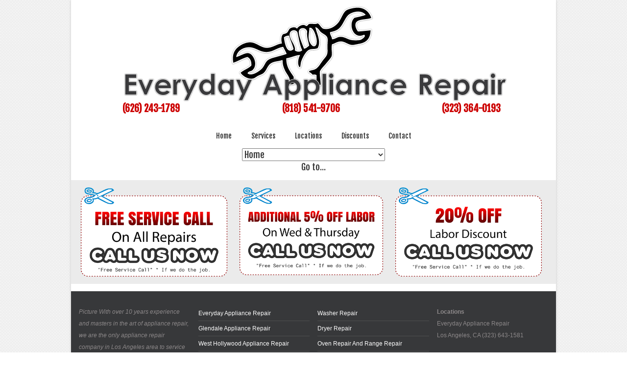

--- FILE ---
content_type: text/html; charset=UTF-8
request_url: https://www.appliancerepairserviceglendale.com/category/gay-dating-philadelphia-pennsylvania-dating-2/
body_size: 6533
content:



<!DOCTYPE html>

<html lang="en-US"
	prefix="og: http://ogp.me/ns#"  class="no-js">

<head>



<meta charset="UTF-8">

<meta name="viewport" content="width=device-width, initial-scale=1">

<title>gay-dating-philadelphia-pennsylvania dating | Everyday Appliance Repair</title>

<link rel="profile" href="https://gmpg.org/xfn/11">




<!--[if lt IE 9]>



<script src="https://www.appliancerepairserviceglendale.com/wp-content/themes/appliancerepair/js/html5.js"></script>



<![endif]-->



<link rel="stylesheet" href="https://www.appliancerepairserviceglendale.com/wp-content/themes/appliancerepair/style.css" type="text/css" />



<link rel="stylesheet" href="https://www.appliancerepairserviceglendale.com/wp-content/themes/appliancerepair/css/js-image-slider.css" type="text/css" />



<link rel="stylesheet" href="https://www.appliancerepairserviceglendale.com/wp-content/themes/appliancerepair/css/responsive.css" type="text/css" />



<link rel="stylesheet" href="https://www.appliancerepairserviceglendale.com/wp-content/themes/appliancerepair/menu.css" type="text/css" />



<link rel='stylesheet' href='https://fonts.googleapis.com/css?family=Fjalla+One'  type='text/css'>



<script type="text/javascript" src="https://www.appliancerepairserviceglendale.com/wp-content/themes/appliancerepair/js/custom_lib.js"></script>







<script type="text/javascript" src="https://www.appliancerepairserviceglendale.com/wp-content/themes/appliancerepair/js/js-image-slider.js" ></script>	







<script type="text/javascript" src="https://ajax.googleapis.com/ajax/libs/jquery/1.7.2/jquery.min.js"></script>	



	<script type="text/javascript">



	 // DOM ready



	 $(function() {



      // Create the dropdown base



      $("<select />").appendTo("nav"); 



      // Create default option "Go to..."



      $("<option />", {



         "selected": "selected",



         "value"   : "",



		 "class"   : "goto",



         "text"    : "Go to..."



      }).appendTo("nav");



      // Populate dropdown with menu items



      $("nav a").each(function() {



       var el = $(this);



       $("<option />", {



           "value"   : el.attr("href"),



           "text"    : el.text()



       }).appendTo("nav select");



      });



	   // To make dropdown actually work



      $("nav select").change(function() {







        window.location = $(this).find("option:selected").val();



      });



	 });



	</script> 



  	<script type="text/javascript" >                function apbct_attach_event_handler__backend(elem, event, callback){                    if(typeof window.addEventListener === "function") elem.addEventListener(event, callback);                    else                                              elem.attachEvent(event, callback);                }                apbct_attach_event_handler__backend(window, 'load', function(){                    if (typeof ctSetCookie === "function")                        ctSetCookie('ct_checkjs', '2035487261' );                    else                         console.log('APBCT ERROR: apbct-public--functions is not loaded.');                });    </script>
<!-- All in One SEO Pack 2.10 by Michael Torbert of Semper Fi Web Designob_start_detected [-1,-1] -->
<meta name="robots" content="noindex,follow" />

			<script type="text/javascript" >
				window.ga=window.ga||function(){(ga.q=ga.q||[]).push(arguments)};ga.l=+new Date;
				ga('create', 'UA-17848348-11', 'auto');
				// Plugins
				
				ga('send', 'pageview');
			</script>
			<script async src="https://www.google-analytics.com/analytics.js"></script>
			<!-- /all in one seo pack -->
<link rel='dns-prefetch' href='//ajax.googleapis.com' />
<link rel='dns-prefetch' href='//s.w.org' />
<link rel="alternate" type="application/rss+xml" title="Everyday Appliance Repair &raquo; gay-dating-philadelphia-pennsylvania dating Category Feed" href="https://www.appliancerepairserviceglendale.com/category/gay-dating-philadelphia-pennsylvania-dating-2/feed/" />
		<script type="text/javascript">
			window._wpemojiSettings = {"baseUrl":"https:\/\/s.w.org\/images\/core\/emoji\/12.0.0-1\/72x72\/","ext":".png","svgUrl":"https:\/\/s.w.org\/images\/core\/emoji\/12.0.0-1\/svg\/","svgExt":".svg","source":{"concatemoji":"https:\/\/www.appliancerepairserviceglendale.com\/wp-includes\/js\/wp-emoji-release.min.js?ver=5.2.11"}};
			!function(e,a,t){var n,r,o,i=a.createElement("canvas"),p=i.getContext&&i.getContext("2d");function s(e,t){var a=String.fromCharCode;p.clearRect(0,0,i.width,i.height),p.fillText(a.apply(this,e),0,0);e=i.toDataURL();return p.clearRect(0,0,i.width,i.height),p.fillText(a.apply(this,t),0,0),e===i.toDataURL()}function c(e){var t=a.createElement("script");t.src=e,t.defer=t.type="text/javascript",a.getElementsByTagName("head")[0].appendChild(t)}for(o=Array("flag","emoji"),t.supports={everything:!0,everythingExceptFlag:!0},r=0;r<o.length;r++)t.supports[o[r]]=function(e){if(!p||!p.fillText)return!1;switch(p.textBaseline="top",p.font="600 32px Arial",e){case"flag":return s([55356,56826,55356,56819],[55356,56826,8203,55356,56819])?!1:!s([55356,57332,56128,56423,56128,56418,56128,56421,56128,56430,56128,56423,56128,56447],[55356,57332,8203,56128,56423,8203,56128,56418,8203,56128,56421,8203,56128,56430,8203,56128,56423,8203,56128,56447]);case"emoji":return!s([55357,56424,55356,57342,8205,55358,56605,8205,55357,56424,55356,57340],[55357,56424,55356,57342,8203,55358,56605,8203,55357,56424,55356,57340])}return!1}(o[r]),t.supports.everything=t.supports.everything&&t.supports[o[r]],"flag"!==o[r]&&(t.supports.everythingExceptFlag=t.supports.everythingExceptFlag&&t.supports[o[r]]);t.supports.everythingExceptFlag=t.supports.everythingExceptFlag&&!t.supports.flag,t.DOMReady=!1,t.readyCallback=function(){t.DOMReady=!0},t.supports.everything||(n=function(){t.readyCallback()},a.addEventListener?(a.addEventListener("DOMContentLoaded",n,!1),e.addEventListener("load",n,!1)):(e.attachEvent("onload",n),a.attachEvent("onreadystatechange",function(){"complete"===a.readyState&&t.readyCallback()})),(n=t.source||{}).concatemoji?c(n.concatemoji):n.wpemoji&&n.twemoji&&(c(n.twemoji),c(n.wpemoji)))}(window,document,window._wpemojiSettings);
		</script>
		<style type="text/css">
img.wp-smiley,
img.emoji {
	display: inline !important;
	border: none !important;
	box-shadow: none !important;
	height: 1em !important;
	width: 1em !important;
	margin: 0 .07em !important;
	vertical-align: -0.1em !important;
	background: none !important;
	padding: 0 !important;
}
</style>
	<link rel='stylesheet' id='wp-block-library-css'  href='https://www.appliancerepairserviceglendale.com/wp-includes/css/dist/block-library/style.min.css?ver=5.2.11' type='text/css' media='all' />
<script>if (document.location.protocol != "https:") {document.location = document.URL.replace(/^http:/i, "https:");}</script><script type='text/javascript' src='https://ajax.googleapis.com/ajax/libs/jquery/1.8.3/jquery.min.js?ver=5.2.11'></script>
<script type='text/javascript'>
/* <![CDATA[ */
var ctPublicFunctions = {"_ajax_nonce":"872cf470ea","_rest_nonce":"6767f127cf","_ajax_url":"\/wp-admin\/admin-ajax.php","_rest_url":"https:\/\/www.appliancerepairserviceglendale.com\/index.php?rest_route=\/","_apbct_ajax_url":"https:\/\/www.appliancerepairserviceglendale.com\/wp-content\/plugins\/cleantalk-spam-protect\/lib\/Cleantalk\/ApbctWP\/Ajax.php","data__cookies_type":"native","data__ajax_type":""};
/* ]]> */
</script>
<script type='text/javascript' src='https://www.appliancerepairserviceglendale.com/wp-content/plugins/cleantalk-spam-protect/js/apbct-public--functions.min.js?ver=5.174.1'></script>
<script type='text/javascript'>
/* <![CDATA[ */
var ctPublic = {"pixel__setting":"3","pixel__enabled":"","pixel__url":"https:\/\/moderate6.cleantalk.org\/pixel\/494de362a9299bb523eb0760e7ff8960.gif","data__email_check_before_post":"1","data__cookies_type":"native","data__visible_fields_required":"1"};
/* ]]> */
</script>
<script type='text/javascript' src='https://www.appliancerepairserviceglendale.com/wp-content/plugins/cleantalk-spam-protect/js/apbct-public.min.js?ver=5.174.1'></script>
<script type='text/javascript' src='https://www.appliancerepairserviceglendale.com/wp-content/plugins/cleantalk-spam-protect/js/cleantalk-modal.min.js?ver=5.174.1'></script>
<link rel='https://api.w.org/' href='https://www.appliancerepairserviceglendale.com/wp-json/' />

<link rel='stylesheet' id='858-css'  href='//www.appliancerepairserviceglendale.com/wp-content/uploads/custom-css-js/858.css?v=1399' type='text/css' media='all' />
<!-- start Simple Custom CSS and JS -->
<style type="text/css">
serv-a {
    width: 75% !important;
}</style>
<!-- end Simple Custom CSS and JS -->
<script type='application/ld+json'> 
{
  "@context": "http://www.schema.org",
  "@type": "HomeAndConstructionBusiness",
  "name": "Everyday Appliance Service",
  "url": "https://www.appliancerepairserviceglendale.com",
  "sameAs": [
    "https://sites.google.com/view/appliancerepairserviceglendale/home",
    "http://appliancerepairinglendale1.blogspot.co.ke/2018/02/appliance-repair-in-glendale-ca.html",
    "https://www.youtube.com/watch?v=JRTrDpWhTms",
    "https://www.google.com/maps/d/viewer?mid=1tOM2aNrp5LR1-YOil5bpPhmiwuXjs1MZ&ll=34.145726200000155%2C-118.1233135&z=22",
    "https://www.google.com/maps/d/embed?mid=1tOM2aNrp5LR1-YOil5bpPhmiwuXjs1MZ",
    "http://www.glendaleappliances.com/uncategorized/what-is-an-appliance-repair-service-glendale-appliance-repair-experts/",
    "https://www.showmelocal.com/profile.aspx?bid=12336790",
    "https://vimeo.com/118827802",
    "https://www.yelp.com/biz/everyday-appliance-repair-glendale-2"
  ],
  "logo": "https://www.appliancerepairserviceglendale.com/wp-content/themes/appliancerepair/images/logo.png",
  "image": "https://www.appliancerepairserviceglendale.com/wp-content/themes/appliancerepair/images/banner01.jpg",
  "description": "Everyday Appliance Service is the best appliance service in glendale, CA. we provide a successful client satisfaction work in your home. we will provide you refrigerator repair, dishwasher repair, Range repair, Stove repair, Washer repair, dryer repair, Oven repair,admiral, amana, ASKO, Bosch,Caloric, Creda, Crown, Dacor etc.",
  "address": {
    "@type": "PostalAddress",
    "addressLocality": "Glendale",
    "addressRegion": "CA",
    "postalCode": "91020",
    "addressCountry": "United States"
  },
  "geo": {
    "@type": "GeoCoordinates",
    "latitude": "34.140855",
    "longitude": "-118.255184"
  },
  "hasMap": "https://www.google.com/maps/place/Pacific+-+Edison,+Glendale,+CA+91204,+USA/@34.1459696,-118.2555273,12z/data=!4m5!3m4!1s0x80c2c0fa5bead297:0x836984fe559e1fc8!8m2!3d34.1377656!4d-118.2614332",
  "openingHours": "Mo, Tu, We, Th, Fr 08:00-19:00 Sa 09:00-14:00",
  "contactPoint": {
    "@type": "ContactPoint",
    "telephone": "+1 (818) 541-9706",
    "contactType": "customer support"
  }
}
 </script>		<style type="text/css" id="wp-custom-css">
			@-moz-document url-prefix() {
a.viewmore {
    margin-top: 108px;
	margin-left: -129px;}}

body {
    font-size: 18px;
    line-height: 24px;
}
img.alignright.size-medium.wp-image-605 {
    float: right;
}
 .entry {
	margin: 0px 0px 0px 0px;
}

@media screen and (max-width: 768px) {
	
	img.alignleft.size-full.wp-image-145 {
    width: 100%;
}
	
.imageSlider h1 {
    line-height: 1.1em;
}
	
	.map iframe {
    width: 230px;
}
	
	img.alignright.size-medium.wp-image-605 {
    width: 245px;
}
	img.refre {
    width: 240px !important;
}
	.serv-a {
    width: 75% !important;
}
	h2#as {
    margin-top: 74em !important;
}
	div#ul {
    margin-left: 20px;
}
	div#ult {
    margin-left: 55px;
}
	img#image {
    width: 264px;
}
	body#body {
    width: 520px;
}
	h2#w {
    margin-top: 30em;
}
	p#t {
    margin-top: 33em;
}
	div#nd {
    margin-right: 82px;
    margin-left: 20px;
}span#sp {
    font-size: 17px;
}
	p#pp {
    margin-top: 65px;
}p#ls {
    margin-top: 38em;
}.so {
    width: 300px;
}img.lop {
    width: 300px;
} .lst {
    margin-top: 0px !important;
    margin-left: 20px;
}
}

.wpsm_testi_b_row{
	overflow:hidden;
	display:block;
	width:100%;
	border:0px solid #ddd;
	margin-bottom:30px;
}

.wpsm_testimonial{
    margin-bottom:30px;
	overflow:hidden;
}

.wpsm_testimonial .wpsm_testi_content{
    padding: 15px 10px;
    border-radius:6px;
    margin-bottom: 15px;
    position: relative;
    background:#1e73be;
    min-height: 70px;
}

.wpsm_testimonial .wpsm_testi_content:after{
   content: "";
    border-top: 10px solid #1e73be;
    border-left: 10px solid transparent;
    border-right: 9px solid transparent;
    position: absolute;
    bottom: -8px;
    left: 16%;
}

.wpsm_testimonial .wpsm_testi_description{
    margin-bottom: 10px;
    color:#fff;
	line-height: 30px;
    font-size: 18px;
}

.wpsm_testimonial-pic{
    float:left;
}

.wpsm_testimonial-pic > img{
	width: 200px !important;
    height: 95px !important;
    margin-left: 20px;
	margin-bottom:7px;
}

.wpsm_testimonial .wpsm_testimonial-review{
  margin: 3px 0 0 20px !important;
    float: left;
}

.wpsm_testimonial .wpsm_testimonial-title{
    font-size:16px;
    text-transform:capitalize;
    font-weight: bold;
    margin:0;
}

.wpsm_testimonial > .wpsm_testimonial-review span{
    color: darkgray;
    display: block;
    font-size: 13px;
    margin-bottom:5px;
}

.wpsm_testimonial .wpsm_testi_links{
    padding:0;
    margin:0;
}


.wpsm_testimonial .wpsm_testi_links{
    color:#00aced;
	border:0px !important;
	box-shadow:none;
	font-size:14px;
	border:0px;
	text-shadow:none;
}
.wpsm_row{
	overflow:hidden;
	display:block;
	width:100%;
}

#wpsm_testi_b_row_31 .wpsm_testimonial .wpsm_testimonial-title{
	font-size:20px !important;
	color:#000000 !important;
	font-family:'Open Sans';
}
#wpsm_testi_b_row_31 .wpsm_testimonial > .wpsm_testimonial-review span{
	font-size:16px !important;
	color:#424242 !important;
	font-family:'Open Sans';
}
#wpsm_testi_b_row_31 .wpsm_testimonial .wpsm_testi_links{
	font-size:15px !important;
	color:#1e73be !important;
	font-family:'Open Sans';
}
#wpsm_testi_b_row_31 .wpsm_testimonial .wpsm_testi_description{
	font-size:19px !important;
	color:#595959 !important;
	font-family:'Open Sans';
	padding: 10px !important;
    margin: 0px !important;
	font-weight: 400;
}
#wpsm_testi_b_row_31 .wpsm_testimonial .wpsm_testi_content{
	background:#EBEBEB!important;
}
#wpsm_testi_b_row_31 .wpsm_testimonial .wpsm_testi_content:after{
	  border-top: 10px solid #e2e2e2 !important;
}


#gform_submit_button_3 {
    background-color: #c00;
    color: #fff;
    padding: 7px 12px;
    border: 2px #c00 solid;
    font-size: 20px;
    width: inherit;
}
		</style>
		


</head>



<body data-rsssl=1 class="archive category category-gay-dating-philadelphia-pennsylvania-dating-2 category-3123">



<div class="bodycontainer">



<div id="header">



<div class="logo"><a href="https://www.appliancerepairserviceglendale.com/"><img src="https://www.appliancerepairserviceglendale.com/wp-content/themes/appliancerepair/images/logo.png" alt="Appliance Repair Glendale CA" title="Everyday Appliance Repair"></a></div>



    



<div id="topmenu">

<div class="phone"><div class="box-33"><a href="tel:+16262431789">(626) 243-1789</a></div><div class="box-33"> <a href="tel:+18185419706">(818) 541-9706</a></div><div class="box-33"> <a href="tel:+13233640193">(323) 364-0193</a></div><br><br> <!-- <a href="tel:+18775042134">Parts Hotline (877) 504-2134</a> --><div class="clear"></div></div>

     <nav class="moduletable_dropdown">



		 

			<div >



        <div class="menu-header"><ul id="menu-main-menu" class="menu"><li id="menu-item-243" class="nav-item menu-item menu-item-type-post_type menu-item-object-page menu-item-home menu-item-243"><a class="nav-link"href="https://www.appliancerepairserviceglendale.com/">Home</a></li>
<li id="menu-item-247" class="nav-item menu-item menu-item-type-post_type menu-item-object-page menu-item-has-children menu-item-247"><a class="nav-link"href="https://www.appliancerepairserviceglendale.com/services/" class="nav-item dropdown" data-toggle="dropdown" data-target="#">Services</a>
<ul class="sub-menu">
	<li id="menu-item-251" class="menu-item menu-item-type-post_type menu-item-object-page menu-item-251"><a class="nav-link"href="https://www.appliancerepairserviceglendale.com/refrigerator-repair/">Refrigerator Repair</a></li>
	<li id="menu-item-492" class="menu-item menu-item-type-post_type menu-item-object-page menu-item-492"><a class="nav-link"href="https://www.appliancerepairserviceglendale.com/dishwasher-repair/">Dishwasher Repair</a></li>
	<li id="menu-item-252" class="menu-item menu-item-type-post_type menu-item-object-page menu-item-252"><a class="nav-link"href="https://www.appliancerepairserviceglendale.com/washer-repair/">Washer Repair</a></li>
	<li id="menu-item-249" class="menu-item menu-item-type-post_type menu-item-object-page menu-item-249"><a class="nav-link"href="https://www.appliancerepairserviceglendale.com/dryer-repair/">Dryer Repair</a></li>
	<li id="menu-item-488" class="menu-item menu-item-type-post_type menu-item-object-page menu-item-488"><a class="nav-link"href="https://www.appliancerepairserviceglendale.com/stove-appliance-repair/">Stove Appliance Repair</a></li>
	<li id="menu-item-250" class="menu-item menu-item-type-post_type menu-item-object-page menu-item-250"><a class="nav-link"href="https://www.appliancerepairserviceglendale.com/oven-repair-and-range-repair/">Oven Repair And Range Repair</a></li>
	<li id="menu-item-515" class="menu-item menu-item-type-post_type menu-item-object-page menu-item-515"><a class="nav-link"href="https://www.appliancerepairserviceglendale.com/trash-compactor-repair/">Trash Compactor Repair</a></li>
</ul>
</li>
<li id="menu-item-11993" class="nav-item menu-item menu-item-type-post_type menu-item-object-page menu-item-has-children menu-item-11993"><a class="nav-link"href="https://www.appliancerepairserviceglendale.com/locations/" class="nav-item dropdown" data-toggle="dropdown" data-target="#">Locations</a>
<ul class="sub-menu">
	<li id="menu-item-11982" class="menu-item menu-item-type-post_type menu-item-object-page menu-item-11982"><a class="nav-link"href="https://www.appliancerepairserviceglendale.com/appliance-repair-burbank-ca/">Appliance Repair Burbank CA</a></li>
	<li id="menu-item-11983" class="menu-item menu-item-type-post_type menu-item-object-page menu-item-11983"><a class="nav-link"href="https://www.appliancerepairserviceglendale.com/appliance-repair-north-hills/">Appliance Repair North Hills</a></li>
	<li id="menu-item-11984" class="menu-item menu-item-type-post_type menu-item-object-page menu-item-11984"><a class="nav-link"href="https://www.appliancerepairserviceglendale.com/appliance-repair-sherman-oaks-ca/">Appliance Repair Sherman Oaks CA</a></li>
	<li id="menu-item-11985" class="menu-item menu-item-type-post_type menu-item-object-page menu-item-11985"><a class="nav-link"href="https://www.appliancerepairserviceglendale.com/appliance-repair-tips-glendale/">Appliance Repair Tips Glendale</a></li>
	<li id="menu-item-11986" class="menu-item menu-item-type-post_type menu-item-object-page menu-item-11986"><a class="nav-link"href="https://www.appliancerepairserviceglendale.com/appliance-repair-pasadena-ca/">Appliance-Repair-Pasadena-CA</a></li>
	<li id="menu-item-11987" class="menu-item menu-item-type-post_type menu-item-object-page menu-item-11987"><a class="nav-link"href="https://www.appliancerepairserviceglendale.com/glendale-ca-appliance-repair-experts/">Glendale CA Appliance Repair Experts</a></li>
	<li id="menu-item-11988" class="menu-item menu-item-type-post_type menu-item-object-page menu-item-11988"><a class="nav-link"href="https://www.appliancerepairserviceglendale.com/lg-appliance-repair/">LG Appliance Repair Los Angeles</a></li>
	<li id="menu-item-11989" class="menu-item menu-item-type-post_type menu-item-object-page menu-item-11989"><a class="nav-link"href="https://www.appliancerepairserviceglendale.com/locations/pasadena/">Pasadena</a></li>
	<li id="menu-item-11990" class="menu-item menu-item-type-post_type menu-item-object-page menu-item-11990"><a class="nav-link"href="https://www.appliancerepairserviceglendale.com/los-angeles-ge-appliance-repair-pros/">Los Angeles GE Appliance Repair Pro’s</a></li>
	<li id="menu-item-11991" class="menu-item menu-item-type-post_type menu-item-object-page menu-item-11991"><a class="nav-link"href="https://www.appliancerepairserviceglendale.com/van-nuys-appliance-repair/">Van Nuys Appliance Repair</a></li>
	<li id="menu-item-11992" class="menu-item menu-item-type-post_type menu-item-object-page menu-item-11992"><a class="nav-link"href="https://www.appliancerepairserviceglendale.com/west-hollywood-appliance-repair/">West Hollywood Appliance Repair</a></li>
</ul>
</li>
<li id="menu-item-246" class="nav-item menu-item menu-item-type-post_type menu-item-object-page menu-item-246"><a class="nav-link"href="https://www.appliancerepairserviceglendale.com/discounts/">Discounts</a></li>
<li id="menu-item-11996" class="nav-item menu-item menu-item-type-post_type menu-item-object-page menu-item-11996"><a class="nav-link"href="https://www.appliancerepairserviceglendale.com/contact/">Contact</a></li>
</ul></div>


            

			</div>



	  </nav>







	</div>



    <div class="clear"></div>







   </div>







 <div class="services">



	 <div class="box-33"><div class="box-paddingR"><a href="https://www.appliancerepairserviceglendale.com/wp-content/themes/appliancerepair/images/free-service.png" target="_blank"><img src="https://www.appliancerepairserviceglendale.com/wp-content/themes/appliancerepair/images/free-service.png" ></a></div></div>

<div class="box-33"><div class="box-paddingS"><a href="https://www.appliancerepairserviceglendale.com/wp-content/themes/appliancerepair/images/off-labor.png" target="_blank"><img src="https://www.appliancerepairserviceglendale.com/wp-content/themes/appliancerepair/images/off-labor.png" ></a></div></div>

<div class="box-33"><div class="box-paddingL"><a href="https://www.appliancerepairserviceglendale.com/wp-content/themes/appliancerepair/images/labor-discount.png" target="_blank"><img src="https://www.appliancerepairserviceglendale.com/wp-content/themes/appliancerepair/images/labor-discount.png" ></a></div></div>

<div class="clear"></div>





    <!--<div class="serviceboxR">







 <span class="sr-h4">Free condenser cleaning with <br/>any refrigerator repair </span><span class="sr-h2">Call Us Now</span>   







    </div>-->







 </div>







 







<div id="headerImage">







      







</div>







  
























	<div id="primary" class="content-area">
		<div id="content" class="site-content" role="main">

							
		</div><!-- #content -->
	</div><!-- #primary -->


   	
            
                     
                        
                        
                        
           

			

	

    
        <!-- All this stuff in here only shows up if you DON'T have any widgets active in this zone -->

  
	
	

<div id="footer">
  <div class="bottomBox"><p><em>Picture With over 10 years experience and masters in the art of appliance repair, we are the only appliance repair company in Los Angeles area to service any name brand appliance. Call Everyday Appliance Repair Service today for same day appliance repair service!</em></p></div>
  <div class="bottomBox">
 <ul class="menu">
<li><a href="/">Everyday Appliance Repair</a> </li>
<li><a href="https://www.appliancerepairserviceglendale.com/glendale-ca-appliance-repair-experts/">Glendale Appliance Repair</a> </li>
<li><a href="https://www.appliancerepairserviceglendale.com/west-hollywood-appliance-repair/">West Hollywood Appliance Repair</a> </li>
<li><a href="https://www.appliancerepairserviceglendale.com/appliance-repair-sherman-oaks-ca/">Sherman Oaks Appliance Repair</a> </li>
<li><a href="https://www.appliancerepairserviceglendale.com/appliance-repair-burbank-ca/">Burbank Appliance Repair</a></li>
	<li><a href="https://www.appliancerepairserviceglendale.com/appliance-repair-north-hills/">North Hills</a></li> 
<li><a href="https://www.appliancerepairserviceglendale.com/refrigerator-repair/">Refrigerator Repair</a> </li>
</ul>
</div>



  <div class="bottomBox">
<ul class="menu">
<li><a href="https://www.appliancerepairserviceglendale.com/washer-repair/">Washer Repair</a> </li>
<li><a href="https://www.appliancerepairserviceglendale.com/dryer-repair/">Dryer Repair</a> </li>
<li><a href="https://www.appliancerepairserviceglendale.com/oven-repair-and-range-repair/">Oven Repair and Range Repair </a></li>
<li><a href="https://www.appliancerepairserviceglendale.com/appliance-repair-across-the-web/">across the web</a></li>
<li><a href="https://www.appliancerepairserviceglendale.com/discounts/">Discounts</a> </li>
<li><a href="https://www.appliancerepairserviceglendale.com/contact">Contact</a> </li>
<li><a href="https://www.appliancerepairserviceglendale.com/home-services-directory/">Directory</a></li>
</ul>
</div>


<div class="bottomBox"><b>Locations</b>
 <p> Everyday Appliance Repair<br>
Los Angeles, CA
(323) 643-1581<br><br>

Everyday Appliance Service<br>
1308 E Colorado Blvd, Pasadena, ca 91101
(626) 243-1789<br>
Everyday Appliance Service<br>
Glendale, CA
(818) 541-9706<br>

Arcadia (626) 269-8412</p>
<img src="https://www.appliancerepairserviceglendale.com/wp-content/themes/appliancerepair/images/map.jpg" alt=""/></div>   
  </div>
  
  <div class="clear"></div>
   <div class="copyright"><div class="floatleft">Copyright &copy; 2014 Everyday Appliance Repair. Glendale, CA - (626) 243-1789, (818) 275-0389, (323) 456-4334<br><a href="https://www.getlocalmaps.com/appliance-seo/">Appliance Repair SEO Marketing</a> by <a href="https://www.googleplacesmarketing.com/">Google Places Marketing</a> </div> <div class="followus"> <ul class="social-networks">
    <li><a title="facebook" href="https://www.facebook.com/pages/Appliance-Repair-Los-Angeles-Everyday-Appliance-Repair/689444347839104"><span class="icon-holder"><img src="https://www.appliancerepairserviceglendale.com/wp-content/themes/appliancerepair/images/facebook.png" alt=""/></span></a></li>
	<li><a title="twitter" href=""><span class="icon-holder"><img src="https://www.appliancerepairserviceglendale.com/wp-content/themes/appliancerepair/images/twitter.png" alt=""/></span></a></li>
	<li><a title="google+" href=""><span class="icon-holder"><img src="https://www.appliancerepairserviceglendale.com/wp-content/themes/appliancerepair/images/google.png" alt=""/></span></a></li>
   	<li><a title="pintrest" href=""><span class="icon-holder"><img src="https://www.appliancerepairserviceglendale.com/wp-content/themes/appliancerepair/images/pintrest.png" alt=""/></span></a></li>
   	<li><a title="email" href=""><span class="icon-holder"><img src="https://www.appliancerepairserviceglendale.com/wp-content/themes/appliancerepair/images/email.png" alt=""/></span></a></li>
	</ul></div>
       </div>
   <div class="clear"></div>
 </div>
	<img alt="Cleantalk Pixel" id="apbct_pixel" style="display: none;" src="https://moderate6.cleantalk.org/pixel/494de362a9299bb523eb0760e7ff8960.gif"><script type="text/javascript" >				
                    window.addEventListener('DOMContentLoaded', function () {
                        setTimeout(function(){
                            if( document.querySelectorAll('[name^=ct_checkjs]').length > 0 ) {
                                apbct_public_sendAJAX(
                                    { action: 'apbct_js_keys__get' },
                                    { callback: apbct_js_keys__set_input_value, apbct_ajax: 0 }
                                )
                            }
                        },0)					    
                    });				
                </script><script type='text/javascript' src='https://www.appliancerepairserviceglendale.com/wp-includes/js/wp-embed.min.js?ver=5.2.11'></script>
<p style="text-align: center; font-size: 9px;"><span class="hreview-aggregate"><span class="item"><span class="fn">Everyday Appliance Sergice</span></span> is rated <span class="rating"><span class="average">5.0</span>/<span class="best">5.0</span></span> based on <span class="votes">65</span> ratings from <span class="count">65</span> user reviews</span></p>




</body>
</html>

--- FILE ---
content_type: text/css
request_url: https://www.appliancerepairserviceglendale.com/wp-content/themes/appliancerepair/style.css
body_size: 5628
content:
/*
Theme Name: appliancerepairserviceglendale.com/
Description: This is Appliance Repair Service Glendale Designs WordPress Theme
Author: Get Local
Author URI: https://www.getlocalmaps.com
Version: 1
*/

* {
	margin:0;
	padding:0;
}


body {

	background: #EDEDED url(https://www.appliancerepairserviceglendale.com/wp-content/themes/appliancerepair/images/bg.png) repeat;
	font-size:13px;  color: #303030;  line-height: 18px;
    font-family: Arial, Helvetica, sans-serif;
}

img {
	border:0;
}
.clear{ display: block;  clear: both; }
p {  margin: 10px 10px; }
.orange{   color: #FF6600; font-style: italic; }


fieldset ,form{
	border:0;
	margin:0;
	padding:0;
}

.bodycontainer{ clear: both;
 background: none repeat scroll 0 0 #FFFFFF;
    box-shadow: 0 0 5px #CCCCCC;
    margin: 0 auto;
    padding: 0 0px;
  width: 86%;   max-width: 990px;  }
.wrapper{ clear: both; margin: 0 auto;  padding: 0 5px;  width: 86%;   max-width: 980px;  background: transparent;  }

.box-30{   float: left; width: 30%; display: block;}
.box-20{   float: left; width: 20%; display: block;}
.box-25{   float: left; width: 25%; display: block;}
.box-33{   float: left; width: 33%; display: block;}
.box-40{   float: left; width: 40%; display: block;}
.box-50{   float: left; width: 50%; display: block;}
.box-60{   float: left; width: 60%; display: block;}
.box-70{   float: left; width: 70%; display: block;}
.box-75{   float: left; width: 75%; display: block;}
.box-80{   float: left; width: 80%; display: block;}
.box-100{  clear: both; width: 100%; display: block;}

.box-paddingS{  padding: 0 10px; }
.box-paddingL{  padding-left: 15px; }
.box-paddingR{  padding-right:15px; }
.box-padding {  padding: 15px; }
.box-pad-t {  padding: 25px; }


#header { clear: both; display: block;   text-align: center;    font-family: 'Fjalla One', sans-serif;                                     }
.logo{   float: none; display: block; width: 100%; padding: 10px 0px 0 0; }
.logo img{ max-width: 100%; padding: 0px; margin: 0; float: none; }

.phone a {
  float: none; color: #CC0000; font-size: 20px; font-weight: 700; text-decoration: none;
 line-height: 24px;   padding: 10px;
  /* background: url(https://www.appliancerepairserviceglendale.com/wp-content/themes/appliancerepair/images/phone.png) 0px 12px no-repeat;   */
}



.user-tools{ float: right; width: 500px;  margin: 15px 0px 0px 0; font-weight: normal;  }
.top-links { clear:both; display: block; text-align: right; margin: 0px 0 15px 0; font-weight: normal; font-size: 12px; color: #666666;  padding: 0 10px 0 0; text-shadow: none; }
.top-links a{color: #666666;  text-decoration: none; padding: 0 4px; }
.top-links a:hover{color: #002663;  text-decoration: none; }
.searchBox{    padding: 0 10px 0px 0px; clear: both; display: block; float: right; }
.searchBox input.inputbox {
    border: 1px solid #DBDBDB;
    color: #666666;
    height: 12px;
    line-height: 13px;
    padding-bottom: 8px;
    padding-left: 10px;
    padding-top: 8px;
    width: 254px;
}
.searchBox input.search_btn {
    background-image: url(https://www.appliancerepairserviceglendale.com/wp-content/themes/appliancerepair/images/search-b.gif);
    background-position: center center;
    background-repeat: no-repeat;
    border: 0 none;
    color: #000000;
    cursor: pointer;
    height: 30px;
    padding: 0;
    vertical-align: bottom;
    width: 30px;
    text-indent: -9999px;
}

.helpline-box {
    background: url(https://www.appliancerepairserviceglendale.com/wp-content/themes/appliancerepair/images/phone.png) 0px 0px no-repeat;
    float: right;
    margin-top: 10px;
    min-height: 80px;
    overflow: hidden;
    width: 300px; padding: 0 0 0 50px;
    z-index: 0;   }



#topmenu {   float: none;	display: block; width: 100%;  padding: 0; margin: 0px; text-align: center;   }
.moduletable_dropdown{  float: none;   display: inline-block; font-family: 'Fjalla One', sans-serif;    }



#topmenu ul.menu{

 list-style: none;

 margin: 0px;

 padding: 0px; display: inline-block;

}



#topmenu ul.menu ul {



    display: none;

}

#topmenu ul.menu li:hover > ul {

    display: block;

}

#topmenu ul.menu {



    list-style: none;

    position: relative;

}

#topmenu ul.menu:after {

    clear: both;

    content: "";

    display: block;

}

#topmenu ul.menu li {

    float: left;  list-style: none;

}

#topmenu ul.menu li:hover {

     left: auto;

}

#topmenu ul.menu li:hover a {



}

.navbar-brand>img {
    display: block;
    max-width: 100%;
    min-width: auto;
}


nav select:after {
    content: '';
    display: inline-block;
}




#topmenu ul.menu li a {



	line-height:40px; padding: 0px 20px;

    color:#333333; text-align:center;  margin: 0;

	font-weight:400;  text-transform: capitalize;

	text-decoration:none; font-size: 14px; display: block;

    transition: all 0.5s ease 0s;

}





#topmenu ul.menu ul {



    position: absolute;

    top: 100%;  z-index: 999999;

     border: none; padding: 0px 8px 5px 8px; margin: 0;

 -moz-box-sizing: content-box;  border-radius: 5px;

  background: rgba(0, 0, 0, 0.9);   transition: all 0.5s ease 0s;



}

#topmenu ul.menu ul li {

    float: none;

    position: relative;

}

#topmenu ul.menu ul li a {

    width: 190px;

    background:   transparent;

    height: auto;   border-bottom: 1px solid #434446;

    text-transform: none;

    color: #FFFFFF;  text-shadow: none; text-transform: capitalize;

    display: block;  font-weight: normal;

    font-size: 14px;  text-align: left;

    line-height: 35px;  position: relative;

    padding: 0 12px;  margin: 0; z-index: 99999999;

}

#topmenu ul.menu li a:hover, #topmenu ul.menu li.current a {

    color: #CC0000;

}



#topmenu ul.menu ul li a:hover {

    color: #CC0000;  background: none;

}

#topmenu ul.menu ul ul {

    left: 100%;

    position: absolute;

    top: 0;

}







#mainContent { clear: both; margin: 0px 6px; padding: 10px 0; background: transparent; }
#headerImage { clear: both; margin: 0px 6px; padding: 0px 0px 0 0px;  overflow: hidden; border: 0px solid #CDD2E0;
   }

.imageSlider{
  float: left; width: 74%;  background-color: #fff; min-height: 400px;
    border: 1px solid #c2c0b8; box-shadow: 0 0 60px 10px rgba(0, 0, 0, 0.1) inset, 0 5px 0 -4px #fff, 0 5px 0 -3px #c2c0b8, 0 11px 0 -8px #fff, 0 11px 0 -7px #c2c0b8, 0 17px 0 -12px #fff, 0 17px 0 -11px #c2c0b8;

}

.imageSlider h2 {
    margin: 0 0 25px 5px;  font-size: 24px; line-height: 40px; font-weight: normal;  color: #233A6A;
     text-transform: capitalize; font-family: 'Fjalla One', sans-serif;
}
.imageSlider ul{ margin: 0px 0 0 15px;  padding: 0;   }
.imageSlider ul li { margin: 0px;  padding: 2px 0 10px 40px; list-style: none; font-size: 16px; background: url(https://www.appliancerepairserviceglendale.com/wp-content/themes/appliancerepair/images/check01.png) no-repeat;   }

.freeEstimate  { float: right; width: 25%;  background:#434446;  height: auto;  color:#FFFFFF; margin: 0px;
-moz-box-shadow: -2px 2px 4px #CDD2E0;
-webkit-box-shadow: -2px 2px 4px #A2A8B6;
  box-shadow: 0 0 10px #9FC0CD;

            }


.field{   display: block; clear: both; padding: 7px 0; }
.freeEstimate .col-fieldL{ float: left; width: 100px; padding: 0 0 0 20px;  font-size: 12px; font-weight: bold;}
.freeEstimate .col-fieldR{ float: left; width: 130px; padding: 0 0px; }

.freeEstimate select.inputbox{
  padding: 2px 2px;
  margin: 0px 0px;
  border: 1px solid #E4E4E4;
  background: #F0F0F0;
  color: #636363;
  font-size: 12px;
  width: 180px;
}
.freeEstimate input.inputbox{
  padding: 2px 2px;
  margin: 0px 0px;
  border: 1px solid #E4E4E4;
  background: #F0F0F0;
  color: #636363;
  font-size: 12px;
  width: 180px;
}
.freeEstimate textarea.inputbox{
  padding: 2px 2px;
  margin: 0px 0px;
  border: 1px solid #E4E4E4;
  background: #F0F0F0;
  color: #636363;
  font-size: 12px;
  width: 180px; height: 70px;
}



.requestTitle{
  font-size: 18px; font-weight: normal; line-height: 24px; letter-spacing: 1px;
  font-family: 'Fjalla One', sans-serif;  padding: 15px 10px 10px 10px;  color: #FFFFFF;  text-transform: uppercase;  text-shadow: 1px 1px 1px #000000; text-align: center;
}
.requestTitle .large{
  display: block; clear: both;
}


.btn-request{

    background: url(https://www.appliancerepairserviceglendale.com/wp-content/themes/appliancerepair/images/menu-red.jpg) repeat-x;
    border: 1px solid #B80000;
    color: #FFFFFF !important; font-size: 12px; text-transform: uppercase;
    text-shadow: 0 1px 1px #663300;
    font-weight: bold;  display: block; width: 180px;
    padding: 4px 0px;    margin: 10px auto 10px auto;
   border-radius: 6px;
  -moz-border-radius: 6px;
  -webkit-border-radius: 6px; overflow: hidden;
}

.btn-request:hover {
background: linear-gradient(to bottom, #002663 0%, #00679B 100%) repeat scroll 0 0 rgba(0, 0, 0, 0);      color: #FFFFFF;  cursor: pointer;
border: 1px solid #233A6A;}





.header-caption{
  position: absolute; z-index: 999; width: 270px; height: 358px; top: 0;  right: 0;
  font-size: 14px; padding: 25px 20px 20px 40px;font-family: 'Fjalla One', sans-serif;  font-weight: normal;
  background: url(https://www.appliancerepairserviceglendale.com/wp-content/themes/appliancerepair/images/caption-blue.png) repeat; color: #FFFFFF; }

.header-caption h3{  line-height: 24px;  font-size: 18px;  padding: 20px 0 30px 0; font-weight: normal; border-bottom: 1px dotted #666666;   }
.header-caption h2{ line-height: 30px;  font-size: 18px;  padding: 30px 0 0px 0;    }
.phone-intro{  padding: 5px 0;  }
.call-back a{  clear: both; display: block; margin: 15px 0;
 text-decoration: none; text-align: center;  padding: 5px 0px; font-weight: bold;
 background: url(https://www.appliancerepairserviceglendale.com/wp-content/themes/appliancerepair/images/title1_d.gif) repeat-y; color: #002663; border: 1px solid #CCCCCC;     }

.caption-left{

   float: left; width: 15%;  margin: 15px 0px; padding: 0px;  line-height: 50px;   font-size: 30px;  color: #331A1D;
 }
.caption-right{
   float: right; width: 40%;  margin: 50px 0px 0 0;  padding: 0px 0 0 25px; background: url(https://www.appliancerepairserviceglendale.com/wp-content/themes/appliancerepair/images/nav00000.png) repeat-y scroll 0 0 rgba(0, 0, 0, 0);
 }




.column-left{
  float: left; width: 50%; margin: 0 0 20px 0;
}
.column-right{
  float: left; width: 49%;
}
.image-logo{
  float: left; margin-right: 15px;  border: none;
}



#mainBody { clear: both; margin: 0px; padding: 0px; text-align: justify; }
.bloginfo {
    margin-left:0px; display: block;
    position: absolute; z-index: 10; color: #FFFFFF;
    background: #000000; width: 270px; height: 490px;
	padding:20px;   filter:alpha(opacity=60);
       -moz-opacity: 0.6;
       opacity: 0.6;

}
.bloginfo .address{ padding: 30px 0 0 10px; font-size: 16px;  }

.bloginfo h3{ color: #FFFFFF; text-transform: uppercase; font-size: 16px; padding: 0 0 10px 16px;    }
.bloginfo .menu {list-style:none; width:auto;  }
.bloginfo .menu li {list-style:none; float:left; line-height:25px;  margin: 0; padding: 0; width: 100%; border-bottom: 1px dotted #D0D0D0; background: transparent url(https://www.appliancerepairserviceglendale.com/wp-content/themes/appliancerepair/images/b_news_li_ico.gif) 4px 10px no-repeat    }
.bloginfo .menu li a { color: #FFFFFF; display:block; text-indent: 16px; text-decoration: none;  }
.bloginfo .menu li a:hover { color: #CDD2E0;  }
.bloginfo .menu li span{  border: none; font-size: 11px; padding-left: 16px;   }



#leftContent {
    float: left;
    width: 68%;
    padding: 0px 0px;
    margin: 0px;   background: #FFFFFF;
   }

#rightContent {
    float: right;
    width: 30%;
    padding: 0px 0px;
    margin: 0px; background:#9EA7B2;
   }

.catItemBody{ padding: 20px 15px 20px 15px;display: block;}
.catItemBody{ /*padding: 20px 0px 20px 0px;display: block; background: url(https://www.appliancerepairserviceglendale.com/wp-content/themes/appliancerepair/images/separato.gif) bottom repeat-x; */  }
.catItemBody img{ display: block;   }

#mainContent h1{
    color: #000000; text-align:  center;
    display: block; text-transform: capitalize;
    font: 300 24px/40px  'Fjalla One',sans-serif;
    margin-bottom: 20px;
    padding-bottom: 5px;
    background: url(https://www.appliancerepairserviceglendale.com/wp-content/themes/appliancerepair/images/lines_dark.png) repeat-x scroll 0 20px rgba(0, 0, 0, 0);  }
#mainContent h1 span{ background:  #FFFFFF; padding: 0 20px;   }
#mainContent h2{
    color: #000000;
    font: 300 20px/40px  'Fjalla One',sans-serif;
    padding-bottom: 5px;
    padding-left: 10px;
 }
#mainContent h3{
    color: #000000;
    font: 300 16px/40px;
    padding-bottom: 5px;
    padding-left: 10px;
 }

#mainContent h4{
    color: #000000;
    font: 300 14px/40px;
    padding-bottom: 5px;
    padding-left: 10px;
 }

img.border {
  border: 1px solid #CDD2E0;
}


.content-padding{ padding: 0 20px;}



.services {
 clear: both; display: block; padding: 15px 20px;
 margin:15px 0px; background: #EBEBEB;
}

.services img{  clear: both; display: block; width: 100%; margin: 0; padding: 0;}

.featured {
 clear: both; display: block;  padding: 20px 10px 30px 10px;
 margin:0px; background: transparent;
}
.featured h2 {
    color: #4A4A4A;
    font-size: 22px;
    font-weight: normal;
    line-height: 24px;
    margin-bottom: 21px;
    text-shadow: 1px 1px 3px rgba(0, 0, 0, 0.2);
    text-transform: uppercase;
	padding: 0px;
}
.boxL { width:32%;  float:left;padding:0px 0px 20px 0; margin:0 15px 20px 0;   }
.boxR { width:32%;  float:right;padding:0px 0px 20px 0; margin:0 0 20px 0;   }

.boxL img.imgleft, .boxR img.imgleft{ width: 100%;      }



.serviceboxL { width:23%; height: 80px;  float:left;padding:0px 0px 20px 0;
 margin:0 15px 10px 0px;  background:#5DAEDD url(https://www.appliancerepairserviceglendale.com/wp-content/themes/appliancerepair/images/blue-bg001.jpg) right no-repeat;
border-radius: 10px; overflow:  hidden;  border: 2px solid #73CAD7;
   }

.serviceboxR { width:24%; height: 80px; float:right;padding:0px 0px 20px 0;
 margin:0 0 10px 0; background:#5DAEDD url(https://www.appliancerepairserviceglendale.com/wp-content/themes/appliancerepair/images/blue-bg001.jpg) right no-repeat;
border-radius: 10px; overflow:  hidden;  border: 2px solid #73CAD7;
  }
.imgleft {  clear: both; padding: 0px; margin: 0px 0; padding: 0px;  background: #FFFFFF; border: 1px solid #CFCECE;   }


.sr-h{
  display: block; clear: both; font-size: 14px; line-height: 24px; letter-spacing: 2px;
  text-align: center; font-family: 'Fjalla One', sans-serif;  color: #000000;
   text-shadow: 1px 2px 1px #FFFFFF; text-transform: uppercase;
}
.sr-h2{
  display: block; clear: both; font-size: 18px; line-height: 24px;
  text-align: center; font-family: 'Fjalla One', sans-serif; color: #FF0000;
   text-shadow: 1px 1px 1px #FFFFFF; text-transform: uppercase;
}
.sr-h3{
  display: block; clear: both; font-size: 18px; line-height: 24px; letter-spacing: 1px;
  text-align: center;  font-family: 'Fjalla One', sans-serif; color: #FFFFFF;  text-transform: uppercase;
   text-shadow: 1px 1px 1px #000000;  font-weight: normal;  padding: 15px 0 5px 0;
}
.sr-h4{
  display: block; clear: both; font-size: 14px; line-height: 24px; letter-spacing: 1px;
  text-align: center;  font-family: 'Fjalla One', sans-serif; color: #FFFFFF;  text-transform: uppercase;
   text-shadow: 1px 1px 1px #000000;  font-weight: normal;  padding: 15px 0 5px 0;
}

.boxL h3, .boxR h3{ float: left; line-height: 45px;  padding: 5px 0 5px 0px; font-size: 18px; font-weight: normal; text-transform:  capitalize; color: #233A6A;  display: inline-block;  font-family: 'Fjalla One', sans-serif;      	     }
.boxL p, .boxR p{ padding: 5px 5px 5px 5px;  display: block;       }
.boxL h3 img, .boxR h3 img{ float: left; margin-right: 10px; display: inline-block;    }
.boxL img.imgleft, .boxR img.imgleft{ float: none;  clear: both;  display: block;  	     }


a.readmore{

     background: url(https://www.appliancerepairserviceglendale.com/wp-content/themes/appliancerepair/images/title1_d.gif) repeat-y;
    display: inline-block; text-decoration: none;
    line-height: 26px; padding: 2px 12px;   font-size: 12px;
    overflow: hidden; color: #002663; border: 1px solid #CCCCCC;
    border-radius: 3px; overflow: hidden;

}
a.readmore:hover {
color: #333333;
}
a.readbook{
    float: right;
    background: url(https://www.appliancerepairserviceglendale.com/wp-content/themes/appliancerepair/images/title_tq.png) repeat-y; color: #FFFFFF; border: 1px solid #000000;
    display: inline-block; text-decoration: none; text-align: center;
    line-height: 26px; padding: 2px 0px;  margin: 18px 0 -18px 8px;
    overflow: hidden; font-size: 13px; font-weight: bold;
    border-radius: 4px; overflow: hidden; width: 120px;

}
a.readbook:hover {  font-size: 13px;  border-radius: 4px; overflow: hidden; background: #502C61;    }


.hr {
    background: none repeat scroll 0 0 #505050;
    height: 1px;
    margin: 0 0 10px;
}
.boxLeft { width:236px;  float:left;padding:0px 0px 20px 0; margin:0 18px 20px 0;  }
.boxRight { width:236px;  float:right;padding:0px 0px 20px 0; margin:0 0 20px 0; }
.boxLeft a.readall, .boxRight a.readall{  text-align: center; font-weight: bold; display: block; text-decoration: none;
    line-height: 26px; padding: 2px 12px; font-style: italic; text-transform: uppercase;  color: #000000;

}
.boxLeft h3, .boxRight h3{  clear: both; display: block;  text-transform: uppercase; color: #502C61; padding: 0px 0px; font-size: 14px; line-height: 18px;  font-weight: normal;}
.boxLeft img, .boxRight img{  clear: both; display: block;  margin: 10px 0 0 0px; width: 232px; border: 1px solid #FFFFFF;}

#service-bot{
  clear: both; display: block;
}
.box-bot { width:23%;  float:left;padding:15px 0px 0px 0; margin:0 5px 20px 5px;  }
.box-bot img{ width:100%; border: 1px solid #C0C0C0; border-radius: 8px; overflow: hidden;  }
.box-bot h4{  clear: both; display: block;  text-transform: uppercase;  padding: 5px 0 8px 2px; font-size: 18px; font-weight: normal;  font-family: 'Fjalla One', sans-serif;  }
a.viewmore{
  position: absolute; z-index: 2;
   background: #006593; color: #FFFFFF; border: 1px solid #002663;
    display: inline-block; text-decoration: none; text-align: center;
    line-height: 24px; padding: 2px 0px;  margin-top: 95px; margin-left: -100px;
    overflow: hidden; font-size: 12px; font-weight: bold;
    border-radius: 4px; overflow: hidden; width: 90px;

}

/* saf3+, chrome1+ */
/*@media screen and (-webkit-min-device-pixel-ratio:0) {
 a.viewmore{  margin-top: -35px; margin-left: 100px;   }
}*/


.blognews ul{list-style:none; position: relative; display: block;  margin: 0px; padding: 0px 0px 0px 15px;   }
.blognews ul li {list-style:none; margin: 0; line-height: 24px; font-weight: normal;   padding: 0 0 0px 28px; background: transparent url(https://www.appliancerepairserviceglendale.com/wp-content/themes/appliancerepair/images/BlueBullet.png) 0px 4px no-repeat     }
.blognews ul li a { color: #262262; display:block;  }
.blognews ul li a strong{ color: #262262; display:block;    }

#testimonials{  }
.client-text{
 background: #F0F0F0;  padding: 15px;  margin-right: 10px;  border-radius: 8px;
 font-style: italic;
}
.client-name{ display: block; height: 41px;
  background: url(https://www.appliancerepairserviceglendale.com/wp-content/themes/appliancerepair/images/testimon.png) top left no-repeat;
  padding: 5px 0 5px 50px; font-weight: bold; line-height: 40px;

}
#slides1 {

	height: 120px;
}

#slides1 li {
	list-style: none;
	width: 325px;
}


#slides1 .content {
	width: 325px;
	padding: 0px;
}

#slides1 li p {
	line-height: 15px;
}
.slides1_wrap a.prev, .slides1_wrap a.next,
.slides1_wrap a.prev img, .slides1_wrap a.next img{
  display: none;
}


.cname{
  position: relative;  z-index: 999999999; display: block; font-weight: bold; text-align: right; margin-top: 0px;
}
.auto_controls {
 position: absolute; width: 45px; margin: 35px 10px 0 50px; text-transform: uppercase; font-size: 11px;
}
.bx_pager{
    position: absolute;   margin: 40px 10px 0 100px;
}



.bx_pager a {
	float: left;
	background: url(https://www.appliancerepairserviceglendale.com/wp-content/themes/appliancerepair/images/bullet.png) no-repeat 0 -15px;
	width: 11px;
	height: 11px;
	color: #fff;
	font-size: 0px;
	margin-right: 5px;
	padding: 0px 0 0 0px;
}
.bx_pager a:hover, .bx_pager a.active {
	background-position: 0 0px;
	text-decoration: none;
}
.serviceBrands {
    float: left; display: block;
	padding:0 0px;  width: 460px;

	margin:15px 0 20px 15px;
}

.blognews {
    float: left; display: block;
	padding:0 0px;  width: 56%;

	margin:15px 0 20px 0px;
}
.newspost {
    float: right; display: block;
	padding:0 0px;  width: 42%;
	text-align:left;
	margin:15px 0 20px 0;
}

.newspost h3, .blognews h3, .serviceBrands h3  {
    margin-bottom: 25px;  font-size: 18px; font-weight: normal;  color: #233A6A;
    overflow: hidden; text-transform: capitalize;
    white-space: nowrap;  font-family: 'Fjalla One', sans-serif;
}
.newspost h3:after, .blognews h3:after, .serviceBrands h3:after  {
     background: url(https://www.appliancerepairserviceglendale.com/wp-content/themes/appliancerepair/images/line.png) repeat-x scroll 0 2px rgba(0, 0, 0, 0);
    content: "";
    display: inline-block;
    height: 12px;
    margin-left: 5px;
    width: 100%;
}


.post-row { clear:both; margin: 0 10px 10px 0; padding: 0 0 10px 0; display: table;   border-bottom: 1px dotted #CDD2E0;}
.newspost img,  .blognews img{
  float: left; margin: 0 10px 0 0;
}
.datetime {  display: block; clear: both; color: #233A6A; font-weight: bold;}
.newspost a {  text-decoration: none; color: #303030;  }
.newspost .meta { padding-top: 6px;}


#rightContent .menu {list-style:none; width:auto;  }
#rightContent .menu li {list-style:none; float:left; line-height:25px;  margin: 0; padding: 0; width: 100%; border-bottom: 1px dotted #D0D0D0; background: transparent url(https://www.appliancerepairserviceglendale.com/wp-content/themes/appliancerepair/images/karo.gif) 3px 7px no-repeat    }
#rightContent .menu li a { color: #FFFFFF; display:block; text-indent: 16px; text-decoration: none;  }
#rightContent .menu li a:hover { color: #CDD2E0;  }
#rightContent .menu li span{  border: none; font-size: 11px; padding-left: 16px;   }

#rightContent .post {list-style:none; width:auto; }
#rightContent .post li {list-style:none; float:left; line-height:21px;  margin: 0; padding: 0;width: 100%;  border-bottom: 0px dotted #405588;    }
#rightContent .post li a { color: #2F445D; display:block; text-decoration: none;   }
#rightContent .post li a:hover { color: #CDD2E0;  }
#rightContent .post li span{  border: none; font-size: 11px; color: #FFFFFF; font-weight: bold;  }

.followus{   float: right;  }
.social-networks { float: right; list-style-type:none;padding:0px 0px 0px 0px;margin:0px; border:none; }
.social-networks li { float:left;border:none; padding:0; margin:0; list-style-type:none;height:34px; background:none; 	}
.social-networks li .icon-holder { display:block; overflow:hidden; width:34px;height:34px; float:left; margin:0 5px 0 0px;	position:relative; 		}
.social-networks li .icon-holder img {	position:absolute;  left:0; top:0; border: none;}
.social-networks li a { text-decoration:none; float:left; height:34px;	display:block; 	}
.social-networks li a:hover { color:red;   	}

#footer{
   clear: both; display: table; width: 100%; max-width: 990px;   background: #37383A;
    margin: 0 0px; color:  #8D898A;
    padding: 30px 0px; font-size: 12px;


}
#footer h3{ color: #FFFFFF; font: normal 16px/22px  'Fjalla One', sans-serif; padding-bottom: 10px; 	}

#footer .menu {list-style:none; width:auto; font-size: 12px;  }
#footer .menu li {list-style:none; float:left; line-height:30px;  margin: 0; padding: 0; width: 100%; border-bottom: 1px solid #505050;   }
#footer .menu li a { color: #FFFFFF; display:block;  text-decoration: none; text-transform: capitalize;  }
#footer .menu li a:hover { color: #FFFFFF;  }
#footer .menu li span{  border: none; font-size: 11px; padding-left: 16px;   }


#footer .post {list-style:none; width:auto; font-size: 12px; }
#footer .post li {list-style:none; float:left; line-height:21px;  margin: 0; padding: 0;width: 100%;  border-bottom: 0px dotted #405588;    }
#footer .post li a { color: #FFFFFF; display:block;   }
#footer .post li a:hover { color: #CDD2E0;  }
#footer .post li span{  border: none; font-size: 11px; color: #FFFFFF;  }

#footer .inputbox  {
  width: 160px;
  margin: 5px 0 5px 0px;
  font-size: 11px; color: #333333;
  padding: 4px; background: #FFFFFF;
  border: 1px solid #A2A8B6;
}

#footer .button{ display:  block; color:#000000; font-size:11px; margin: 10px 0px 5px 0px; padding: 2px 10px;
  text-transform: capitalize;	line-height:18px; text-decoration:none; background: url(https://www.appliancerepairserviceglendale.com/wp-content/themes/appliancerepair/images/newBG000.jpg) repeat-x;
  border-bottom:1px solid #E3E3E3; font-family: arial, serif; font-weight: bold; border-radius: 3px;
  -moz-border-radius: 3px;
  -webkit-border-radius: 3px;      }
#footer .button:hover{ color: #233A6A;  cursor: pointer; }

.bottomBox img{  clear: both;  margin:0px 0; padding: opx; display: block; width: 98%;   border: 1px solid #CFCECE;   }

.bottomBox { width:23%; float:left;padding: 0 0px;  margin: 0 0 0 16px;  background: transparent;  }
.bottomBoxN { width:250px; float:left; padding: 0 25px;  border-right: 1px solid #876CAA;background: transparent; }
.bottomBoxR { width:300px; float:right; background: transparent;}

.copyright{  margin: 0px 0px; font-size: 11px;   color: #898989;   padding: 10px 0px 0px 0px; background: #292A2C; clear: both;  border-top: 1px solid #505050; display: table; width: 100%;       }
.copyright a{  color: #666666; text-decoration: none;  }
.floatleft{   float: left; padding-left: 20px;}
.footer-menu {   float: right; }
.footer-menu ul {list-style:none; width:auto; font-size: 12px;   }
.footer-menu ul li {list-style:none; float:left; line-height:14px;  margin: 0; padding: 0 10px;  border-right: 1px dotted #876CAA;     }
.footer-menu ul li a { color: #502C61; display:block;  text-decoration: none; text-transform: capitalize;  text-align: center; }
.footer-menu ul li a:hover { color: #000000;  }


.colLeft{
  float: left; width: 32%;
}


.serviceBrands ul.brands {list-style:none; width:auto; font-size: 12px; margin: 0 5px; padding: 0;   }
.serviceBrands ul.brands li {list-style:none;  line-height:20px;  margin: 0; padding: 0 0 0  17px;  border-bottom: 1px dotted #CDD2E0; background: url(https://www.appliancerepairserviceglendale.com/wp-content/themes/appliancerepair/images/marker00.gif) 5px 6px no-repeat; color: #000000;    }
.serviceBrands ul.brands li a {  display:block;  text-decoration: none; text-transform: capitalize;  text-align: center; }
.serviceBrands ul.brands li a:hover { color: #000000;  }
.freeEstimate #gform_2{ width: 200px; margin: 0 auto; }


/*New Menu*/
.menu_new {
    margin-top: 40px;
}
.fa-caret-down {
    margin-left: 5px;
}
.topnav {
  overflow: hidden;
  background-color: transparent;
}

.topnav a {
  float: left;
  display: block;
  color: #333;
  text-align: center;
  padding: 14px 16px;
  text-decoration: none;
  font-size: 17px;
}

.active {
  background-color: #2c6592;
  color: #FFF !important;
}

.topnav .icon {
  display: none;
}

.dropdown_new {
  float: left;
  overflow: hidden;
}

.dropdown_new .dropbtn {    
  border: none;
  outline: none;
  color: #333;
  padding: 14px 16px;
  background-color: inherit;
  margin: 0;
}

.dropdown-content {
  display: none;
  position: absolute;
  background-color: #f9f9f9;
  min-width: 160px;
  box-shadow: 0px 8px 16px 0px rgba(0,0,0,0.2);
  z-index: 1;
}

.dropdown-content a {
  float: none;
  color: black;
  padding: 12px 16px;
  text-decoration: none;
  display: block;
  text-align: left;
  border-bottom: 1px solid #d3d3d3;
}

.topnav a:hover, .dropdown_new:hover .dropbtn {
  background-color: #2c6592;
  color: #FFF;
  text-decoration: none;
}

.dropdown-content a:hover {
  background-color: #2c6592;
  color: #FFF;
  text-decoration: none;
}

.dropdown_new:hover .dropdown-content {
  display: block;
}

@media screen and (max-width: 600px) {

    .topnav {
        background: #333;
    }
    .topnav a {
        color: #FFF;
    }
    .topnav .dropdown-content a {
        color: #333;
    }
    .dropdown_new .dropbtn {
        color: #FFF;
    }
  .topnav a:not(:first-child), .dropdown_new .dropbtn {
    display: none;
  }
  .topnav a.icon {
    float: right;
    display: block;
  }
}

@media screen and (max-width: 600px) {
  .topnav.responsive {position: relative;}
  .topnav.responsive .icon {
    position: absolute;
    right: 0;
    top: 0;
  }
  .topnav.responsive a {
    float: none;
    display: block;
    text-align: left;
  }
  .topnav.responsive .dropdown_new {float: none;}
  .topnav.responsive .dropdown-content {position: relative;}
  .topnav.responsive .dropdown_new .dropbtn {
    display: block;
    width: 100%;
    text-align: left;
  }
}

--- FILE ---
content_type: text/css
request_url: https://www.appliancerepairserviceglendale.com/wp-content/themes/appliancerepair/css/js-image-slider.css
body_size: 936
content:
/* https://www.menucool.com */

#sliderFrame
{
    position:relative;
    width: 100%;
    margin:0 auto; /*center-aligned*/
}

#slider, #slider div.sliderInner {
    width:100%;height:320px;/* Must be the same size as the slider images */
}

#slider {
	background:#fff url(https://www.appliancerepairserviceglendale.com/wp-content/themes/appliancerepair/images/loading.gif) no-repeat 50% 50%;
	position:relative;
	margin:0 auto; /*center-aligned*/
    transform: translate3d(0,0,0);
    box-shadow: 0px 1px 5px #999999;
}

/* image wrapper */
#slider a.imgLink, #slider div.video {
	z-index:2;
	position:absolute;
	top:0px;left:0px;border:0;padding:0;margin:0;
	width:100%;height:100%;
}
#slider .video {
	background:transparent url(https://www.appliancerepairserviceglendale.com/wp-content/themes/appliancerepair/images/video.png) no-repeat 50% 50%;
}

/* Caption styles */
#slider div.mc-caption-bg, #slider div.mc-caption-bg2 {
	position:absolute;
	width:100%;
	height:auto;
	padding:10px 0;/* 10px will increase the height.*/
	left:0px; /*if the caption needs to be aligned from right, specify by right instead of left. i.e. right:20px;*/
	bottom:0px;/*if the caption needs to be aligned from top, specify by top instead of bottom. i.e. top:150px;*/
	z-index:3;
	overflow:hidden;
	font-size: 0;
}
#slider div.mc-caption-bg 
{
    /* NOTE: Its opacity is to be set through the sliderOptions.captionOpacity setting in the js-image-slider.js file.*/
	background:Black;/* or any other colors such as White, or: background:none; */
}
#slider div.mc-caption-bg2 {
    background:none;
}
#slider div.mc-caption {
	font: normal 30px/32px  'Fjalla One', sans-serif;
	color:#003399;
	z-index:4;  text-shadow: 1px 1px 1px #FFFFFF;
	text-align:center;
    background:none;
}
#slider div.mc-caption a {
	color:#FB0;
}
#slider div.mc-caption a:hover {
	color:#DA0;
}


/* ------ built-in navigation bullets wrapper ------*/
/* Note: check themes\2\js-image-slider.css to see how to hide nav bullets */
#slider div.navBulletsWrapper  {
    top:320px;/* Its position is relative to the #slider */
	text-align:center;
	background:none;
	position:relative;
	z-index:5; display: none;
}

/* each bullet */
#slider div.navBulletsWrapper div 
{
    width:11px; height:11px;
    font-size:0;color:White;/*hide the index number in the bullet element*/
    background:transparent url(https://www.appliancerepairserviceglendale.com/wp-content/themes/appliancerepair/images/bullet.png) no-repeat 0 0;
    display:inline-block; *display:inline; zoom:1;
    overflow:hidden;cursor:pointer;
    margin:0 6px;/* set distance between each bullet*/
}

#slider div.navBulletsWrapper div.active {background-position:0 -11px;}


/* --------- Others ------- */

#slider div.loading 
{
    width:100%; height:100%;
    background:transparent url(https://www.appliancerepairserviceglendale.com/wp-content/themes/appliancerepair/images/loading.gif) no-repeat 50% 50%;
    filter: alpha(opacity=60);
    opacity:0.6;
    position:absolute;
    left:0;
    top:0; 
    z-index:9;
}

#slider img, #slider>b, #slider a>b {
	position:absolute; border:none; display:none;
}

#slider div.sliderInner {
	overflow:hidden; 
	-webkit-transform: rotate(0.000001deg);/* fixed the Chrome not crop border-radius bug*/
	position:absolute; top:0; left:0;
}

#slider>a, #slider video, #slider audio {display:none;}

--- FILE ---
content_type: text/css
request_url: https://www.appliancerepairserviceglendale.com/wp-content/themes/appliancerepair/css/responsive.css
body_size: 2081
content:


    /*nav select, .goto {

      display: none;

    }*/





/*== All =====================================================

========================================================================    */







@media (max-width: 1280px) {

.bodycontainer{ width: 96%;             }

.serviceboxL{  margin:0 5px 10px 5px; width: 23%;   }

.serviceboxR  {  margin:0 0px 10px 0px; width: 24%;   }



}



@media (max-width: 1030px) {



.bodycontainer{ width: 96%;             }



.header-text{   float: left; width: 60%;  padding-top: 80px;  font-size: 14px; color: #FFFFFF;   }

.header-text ul {list-style:none; position: relative; display: block;  margin: 0px; padding: 8px 0 8px 20px;  font-size: 30px;   font-family: 'Bitter', serif;      }

.header-text ul li {list-style:none; margin: 0; line-height: 50px; font-weight: normal;   padding: 0 0 0px 60px; background: transparent url(https://www.appliancerepairserviceglendale.com/wp-content/themes/appliancerepair/images/left-arrow.png) 0px -10px no-repeat     }

.contact-form{  float: right; width: 34%; max-width: 400px; }



.serviceL, .serviceR { width:30%; margin-right: 1%; }



.serviceboxL{  margin:0 5px 10px 5px; width: 23%;   }

.serviceboxR  {  margin:0 0px 10px 0px; width: 24%;   }



.sr-h{font-size: 16px; line-height: 24px; letter-spacing: 1px;}

.sr-h2{ font-size: 18px; line-height: 24px; letter-spacing: 1px;}

.sr-h3{ font-size: 18px; line-height: 24px; letter-spacing: 1px;}

.sr-h4{font-size: 14px; line-height: 24px; letter-spacing: 1px; }





.imageSlider{   float: left; width: 70%; }

.freeEstimate  { float: right; width: 28%; }



#leftContent  { width: 60%;  float: left;     }

#rightContent { float: right;  width:320px;   }





}



/*== Up to 980px and beyond 768px ======================================

========================================================================*/

/* Portrait tablet to landscape and desktop */

@media (min-width: 769px) and (max-width: 980px) {

.bodycontainer{ width: 96%;             }

#header {   width: 100%;   }



.boxL, .boxR {  float:left;padding:0px 0px 20px 0;

 margin:0 0 2% 3%; width: 45%;      }



.bottomBox, .bottomBoxN, .bottomBoxR {  width:40%; margin-right: 1%;}

#leftContent  { float: none; display: block; width:99%; margin: 0 auto; padding: 0; padding-bottom: 15px; clear: both;   }

#rightContent { float: none; display: block; width:320px; margin: 0 auto; padding: 0; padding-bottom: 15px; clear: both;   }

.blognews, .newspost, .serviceBrands{   float: none; margin: 10px auto; padding: 0;  width: 90%; clear: both; display: block; }





.headerImage { clear: both;  margin: 0px;        }



.imageSlider{   float: left; width: 69%; }

.freeEstimate  { float: right; width: 29%; }





.btn-submit {   line-height: 20px; font-size: 14px; width: 150px; }



.contact-form h3{ font-size: 20px;     }





}



/*== Up to 767px ======================================================

========================================================================*/

/* Landscape phone to portrait tablet */

@media (max-width: 768px) {
.wp-image-473 {
  max-width: 100%;
}
.bodycontainer{ clear: both; width: 90%;       }

#header {   width: 100%;    }



.moduletable_dropdown{ float: none; clear: both; margin: 0px;  width: 100%; }



 nav ul, .menu-header     { display: none; }

 /*nav select { display: block; width: 100%; margin: 0px auto; padding: 0px;  font-size: 13px; text-transform: uppercase; line-height: 30px;  border: 1px solid #202020; background: #202020; position: relative; color: #FFFFFF; }*/
 nav select {
  display: none !important;
 }

 nav select option{ display: block;  background:#202020; border: none; padding: 10px; line-height: 30px;}





.freeEstimate{  float: none; margin: 30px auto; padding: 0; width: 280px; }



.serviceboxL, .serviceboxR {  float:left;padding:0px 0px 20px 0;

 margin:0 0 2% 3%; width: 45%;

   }





.headerImage { clear: both;  margin: 0px;        }

.imageSlider {  float: none; margin: 0 auto; width: 98%;   text-align: left; }

#sliderFrame , #slider div.sliderInner{ width: 100%;}



#slider div.mc-caption {

	font: normal 24px/28px  'Fjalla One', sans-serif;

    width: 600px; text-align: center; margin: 0 aut0; position: relative;



}





.contact-form{  float: right; width: 40%; max-width: 400px; }



.contact-form .col-fieldL{ float: left; width: 60px; padding: 0 10px; }

.contact-form .col-fieldR{ float: left; width: 150px; padding: 0 10px; }



.headerImage .textfield{

-moz-box-sizing: border-box;

    border: 1px solid #CFCDCA;

    box-shadow: 0 1px 4px rgba(0, 0, 0, 0.14) inset;

    color: #1C1C1C;  border-radius: 3px;

    margin: 2px 0; font-size: 12px;

    padding: 3px 8px;

    width: 150px;

}

.btn-submit {   line-height: 20px; font-size: 14px; width: 150px; }



.headerImage .wrapper{ width: 80%;             }





#leftContent  { float: none; display: block; width:99%; margin: 0 auto; padding: 0; padding-bottom: 15px; clear: both;   }

#rightContent { float: none; display: block; width:320px; margin: 0 auto; padding: 0; padding-bottom: 15px; clear: both;   }





.boxL, .boxR{  float:left;  margin: 5px 5px; width: 45%;  }



.serviceL, .serviceR { width:99%; float:none;  margin: 0 auto; border: 0; text-align: center;}



.box-bot{ float: left; margin: 20px 5px; padding: 0; width: 235px; }







.bottomBox, .bottomBoxN, .bottomBoxR {  width:40%; margin-right: 1%;}

.blognews, .newspost, .serviceBrands{   float: none; margin: 10px auto; padding: 0;  width: 90%; clear: both; display: block; }





#specials{ clear: both; width: 100%; position: relative;  display: table;    padding: 20px 0;        }





#specials ul {list-style:none; width:auto; font-size: 16px;  }

#specials ul li {list-style:none; float:left;   margin: 0; padding: 0 0px; width: 24%;       }

#specials ul li a { color: #233A6A; display:block; padding: 0 0px 0 0; text-align: center;  font-weight: bold; background: url(https://www.appliancerepairserviceglendale.com/wp-content/themes/appliancerepair/images/nav00000.png) right no-repeat;  }

#specials ul li a:hover { color: #000000;  }

#specials ul li img{  border: none; float: left; font-size: 11px;  margin: 0 10px 0 0; }





}



/*== Up to 640px ==================================================

====================================================================*/

@media (max-width: 640px) {





.bodycontainer { clear: both; width: 90%;        }



#header {   width: 100%;   }

#topmenu{float:none;  margin: 0px auto; padding: 0px; width: 100%;  clear: both;  }



.moduletable_dropdown{ float: none; clear: both; margin: 0px; width: 100%;  }



 nav ul, .menu-header     { display: none; }

 /*nav select { display: block; width: 100%; margin: 0px auto; padding: 0px;  font-size: 13px; text-transform: uppercase; line-height: 30px;  border: 1px solid #202020; background: #202020; position: relative; color: #FFFFFF; }*/
 nav select {
  display: none !important;
 }

 nav select option{ display: block;  background:#202020; border: none; padding: 10px; line-height: 30px;}



 .contact-form{  float: none; width: 70%; margin: 0 auto; max-width: 400px; }





.followus{ width:195px; float:none;  margin: 0px auto; padding: 0px 0; }

.bottomBox, .bottomBoxN, .bottomBoxR { width:90%; float:none;  margin: 10px auto; border-right: none; clear: both; display: block;}

.bottomBox h3{   display: block; padding-top: 16px; padding-bottom:  0; }



.boxL, .boxR{  float:none;  margin: 5px auto; width: 90%;  }

.serviceboxL, .serviceboxR{  float:none;  margin: 5px auto; width: 80%;    }



.box-33  { width:99%; float:none;  margin: 10px auto; border: 0; text-align: center;}



#footer .floatLeft{

  float: none; width: 100%; display: block; margin: 0 auto;  text-align: center; clear: both;       }



.listImage { width:200px;  float:none;padding: 0px; margin: 0px; margin-left:5%   }

.listDescription, .catItemBody { width:90%; float:none; margin: 0px auto;padding: 0px;}





.copywrite { float: none;  text-align: center;line-height: 20px; padding: 15px 0; }



.Right{  float: none; margin: 0 auto; width: 90%;   text-align: center;  }



#leftContent, #rightContent { float: none; display: block; width:99%; margin: 0 auto; padding: 0; padding-bottom: 15px; clear: both; text-align: center;   }

.newsletter-form .col-fieldL, .newsletter-form .col-fieldR{   float: none; width: 90%; text-align: center;  }

.btn, .reply a {  width: 90%;  }



.testimonials img{   display: block; float: left; width: 50px; margin: 8px 5px 0 0; }





#specials{ clear: both; width: 100%; position: relative;  display: table;    padding: 20px 0;        }

#specials ul {list-style:none; width:auto; font-size: 16px;  }

#specials ul li {list-style:none; float:none;    margin: 0; padding: 0 0px; width: 99%; border-bottom: 1px dotted #D0D0D0;       }

#specials ul li a { color: #233A6A; display:block; padding: 0 0px 0 0; text-align: center;  font-weight: bold; background: none;  }

#specials ul li a:hover { color: #000000;  }

#specials ul li img{  border: none; float: left; font-size: 11px;  margin: 0 10px 0 0; }







.headerImage { clear: both;  margin: 0px;   }

.imageSlider {  float: none; margin: 0 auto; width: 98%;   text-align: left; }

#sliderFrame , #slider div.sliderInner{ width: 98%;}



#slider div.mc-caption {

	font: normal 24px/28px  'Fjalla One', sans-serif;

    width: 400px; text-align: center; margin: 0 aut0; position: relative;



}



.freeEstimate{  float: none; margin: 30px auto; padding: 0; width: 250px; }



.freeEstimate select.inputbox{  padding: 1%; margin: 0px auto;  width: 90%; }

.freeEstimate input.inputbox{  padding: 1%; margin: 0px auto;  width: 90%; }

.freeEstimate textarea.inputbox{  padding: 1%; margin: 0px auto;  width: 90%; }





.blognews, .newspost, .serviceBrands{   float: none; margin: 10px auto; padding: 0;  width: 90%; clear: both; display: block;}



#slides1 { 	height:200px;}



#slides1 li {	list-style: none;	width: 330px; }



#slides1 .content { 	width: 330px; 	padding: 0px; }

.box-bot{ float: none; margin: 20px auto; padding: 0; width: 235px; }

.box-bot h4{  clear: both; display: block; text-align: center; }

.box-paddingL, .box-paddingR, .box-paddingS {  padding: 0; margin: 0  }



}



/*== Up to 480px ==================================================

====================================================================*/

/* Landscape phones and down */

@media (max-width: 480px) {



.bodycontainer { clear: both; width: 90%;        }



#header {   width: 100%;    }

#topmenu{float:none;  margin: 0px auto; padding: 0px; width: 100%;  clear: both;  }



.moduletable_dropdown{ float: none; clear: both; margin: 0px;  width: 100%; }



 nav ul, .menu-header     { display: none; }

 /*nav select { display: block; width: 100%; margin: 0px auto; padding: 0px;  font-size: 13px; text-transform: uppercase; line-height: 30px;  border: 1px solid #202020; background: #202020; position: relative; color: #FFFFFF; }*/
 nav select {
  display: none !important;
 }

 nav select option{ display: block;  background:#202020; border: none; padding: 10px; line-height: 30px;}



 .contact-form{  float: none; width: 70%; margin: 0 auto; max-width: 400px; }





.followus{ width:195px; float:none;  margin: 0px auto; padding: 0px 0; }

.bottomBox, .bottomBoxN, .bottomBoxR { width:90%; float:none;  margin: 10px auto; border-right: none; clear: both; display: block;}

.bottomBox h3{   display: block; padding-top: 16px; padding-bottom:  0; }



.boxL, .boxR{  float:none;  margin: 5px auto; width: 90%;  }

.serviceboxL, .serviceboxR{  float:none;  margin: 5px auto;  }



.box-33  { width:99%; float:none;  margin: 10px auto; border: 0; text-align: center;}



#footer .floatLeft{

  float: none; width: 100%; display: block; margin: 0 auto;  text-align: center; clear: both;       }



.listImage { width:200px;  float:none;padding: 0px; margin: 0px; margin-left:5%   }

.listDescription, .catItemBody { width:90%; float:none; margin: 0px auto;padding: 0px;}



.copywrite { float: none;  text-align: center;line-height: 20px; padding: 15px 0; display: table; }



.Right{  float: none; margin: 0 auto; width: 90%;   text-align: center;  }



#leftContent, #rightContent { float: none; display: block; width:99%; margin: 0 auto; padding: 0; padding-bottom: 15px; clear: both; text-align: center;   }

.newsletter-form .col-fieldL, .newsletter-form .col-fieldR{   float: none; width: 90%; text-align: center;  }

.btn, .reply a {  width: 90%;  }



.testimonials img{   display: block; float: left; width: 50px; margin: 8px 5px 0 0; }





#specials{ clear: both; width: 100%; position: relative;  display: table;    padding: 20px 0;        }

#specials ul {list-style:none; width:auto; font-size: 16px;  }

#specials ul li {list-style:none; float:none;    margin: 0; padding: 0 0px; width: 99%; border-bottom: 1px dotted #D0D0D0;       }

#specials ul li a { color: #233A6A; display:block; padding: 0 0px 0 0; text-align: center;  font-weight: bold; background: none;  }

#specials ul li a:hover { color: #000000;  }

#specials ul li img{  border: none; float: left; font-size: 11px;  margin: 0 10px 0 0; }







.headerImage { clear: both;  margin: 0px; width: 100%;   }

.imageSlider {  float: none; margin: 0 auto; width: 98%;   text-align: left; }

#sliderFrame , #slider div.sliderInner{ width: 100%;}



#slider div.mc-caption {

	font: normal 18px/20px  'Fjalla One', sans-serif;

    width: 300px; text-align: center; margin: 0 aut; position: relative;



}



.freeEstimate{  float: none; margin: 30px auto; padding: 0; width: 250px; }

.freeEstimate select.inputbox{  padding: 1%; margin: 0px auto;  width: 90%; }

.freeEstimate input.inputbox{  padding: 1%; margin: 0px auto;  width: 90%; }

.freeEstimate textarea.inputbox{  padding: 1%; margin: 0px auto;  width: 90%; }

.blognews, .newspost, .serviceBrands{   float: none; margin: 10px auto; padding: 0;  width: 90%; clear: both; display: block; }



#slides1 { 	height:200px;}



#slides1 li {	list-style: none;	width: 260px; }

#slides1 .content { 	width: 260px; 	padding: 0px; }



.box-bot{ float: none; margin: 20px auto; padding: 0; width: 235px; }

.box-bot img{ float: none; margin: 0; padding: 0; width: 235px; }

.box-bot h4{  clear: both; display: block; text-align: center; }

.box-paddingL, .box-paddingR, .box-paddingS {  padding: 0; margin: 0  }

}

/*== Up to 340px =====================================================

========================================================================*/

/* Portrait phones */

@media (max-width: 360px) {



.bodycontainer { clear: both; width: 90%;        }



#header {   width: 100%;  }

#topmenu{float:none;  margin: 0px auto; padding: 0px; width: 100%;  clear: both;  }



.moduletable_dropdown{ float: none; clear: both; margin: 0px;  width: 100%; }



 nav ul, .menu-header     { display: none; }  

/* nav select { display: block; width: 100%; margin: 0px auto; padding: 0px;  font-size: 13px; text-transform: uppercase; line-height: 30px;  border: 1px solid #202020; background: #202020; position: relative; color: #FFFFFF; }*/
 nav select {
  display: none !important;
 }

 nav select option{ display: block;  background:#202020; border: none; padding: 10px; line-height: 30px;}



 .contact-form{  float: none; width: 70%; margin: 0 auto; max-width: 400px; }





.followus{ width:195px; float:none;  margin: 0px auto; padding: 0px 0; }

.bottomBox, .bottomBoxN, .bottomBoxR { width:90%; float:none;  margin: 10px auto; border-right: none; clear: both; display: block;}

.bottomBox h3{   display: block; padding-top: 16px; padding-bottom:  0; }



.boxL, .boxR{  float:none;  margin: 5px auto; width: 90%;  }

.box-33  { width:99%; float:none;  margin: 10px auto; border: 0; text-align: center;}



#footer .floatLeft{

  float: none; width: 100%; display: block; margin: 0 auto;  text-align: center; clear: both;       }



.listImage { width:200px;  float:none;padding: 0px; margin: 0px; margin-left:5%   }

.listDescription, .catItemBody { width:90%; float:none; margin: 0px auto;padding: 0px;}



.copywrite { float: none;  text-align: center;line-height: 20px; padding: 15px 0; display: table; }



.Right{  float: none; margin: 0 auto; width: 90%;   text-align: center;  }



#leftContent, #rightContent { float: none; display: block; width:99%; margin: 0 auto; padding: 0; padding-bottom: 15px; clear: both; text-align: center;   }

.newsletter-form .col-fieldL, .newsletter-form .col-fieldR{   float: none; width: 90%; text-align: center;  }

.btn, .reply a {  width: 90%;  }



.testimonials img{   display: block; float: left; width: 50px; margin: 8px 5px 0 0; }





#specials{ clear: both; width: 100%; position: relative;  display: table;    padding: 20px 0;        }

#specials ul {list-style:none; width:auto; font-size: 16px;  }

#specials ul li {list-style:none; float:none;    margin: 0; padding: 0 0px; width: 99%; border-bottom: 1px dotted #D0D0D0;       }

#specials ul li a { color: #233A6A; display:block; padding: 0 0px 0 0; text-align: center;  font-weight: bold; background: none;  }

#specials ul li a:hover { color: #000000;  }

#specials ul li img{  border: none; float: left; font-size: 11px;  margin: 0 10px 0 0; }







.headerImage { clear: both;  margin: 0px;   }

.imageSlider {  float: none; margin: 0 auto; width: 98%;   text-align: left; }

#sliderFrame , #slider div.sliderInner{ width: 98%;}



#slider div.mc-caption {

	font: normal 18px/20px  'Fjalla One', sans-serif;

    width: 250px; text-align: center; margin: 0 aut0; position: relative;



}



.freeEstimate{  float: none; margin: 30px auto; padding: 0; width:250px;}

.freeEstimate select.inputbox{  padding: 1%; margin: 0px auto;  width: 90%; }

.freeEstimate input.inputbox{  padding: 1%; margin: 0px auto;  width: 90%; }

.freeEstimate textarea.inputbox{  padding: 1%; margin: 0px auto;  width: 90%; }



.blognews, .newspost{   float: none; margin: 10px auto; padding: 0;  width: 90%; }



#slides1 { 	height:240px;}



#slides1 li {	list-style: none;	width: 220px; }



#slides1 .content { 	width: 220px; 	padding: 0px; text-align: justify; }

.box-bot{ float: none; margin: 20px auto; padding: 0; width: 235px; }

.box-bot img{ float: none; margin: 0; padding: 0; width: 235px; }

.box-bot h4{  clear: both; display: block; text-align: center; }



.imgleft{   width: 260px; }



.box-paddingL, .box-paddingR, .box-paddingS {  padding: 0; margin: 0  }



}



/************************************************************************************

smaller than 320px

*************************************************************************************/

@media screen and (max-width: 320px) {



#slides1 { 	height:240px;}

#slides1 li {	list-style: none;	width: 200px; }

#slides1 .content { 	width: 200px; 	padding: 0px; text-align: justify; }





}



--- FILE ---
content_type: text/css
request_url: https://www.appliancerepairserviceglendale.com/wp-content/themes/appliancerepair/menu.css
body_size: 563
content:
*/
/* Navigation Menu */
/* =Menu
-------------------------------------------------------------- */

#access {
	background: #70b6f2;

background: -moz-linear-gradient(top,  #70b6f2 0%, #2989d8 50%, #207cca 50%, #1a62db 100%);
background: -webkit-gradient(linear, left top, left bottom, color-stop(0%,#70b6f2), color-stop(50%,#2989d8), color-stop(50%,#207cca), color-stop(100%,#1a62db));
background: -webkit-linear-gradient(top,  #70b6f2 0%,#2989d8 50%,#207cca 50%,#1a62db 100%);
background: -o-linear-gradient(top,  #70b6f2 0%,#2989d8 50%,#207cca 50%,#1a62db 100%);
background: -ms-linear-gradient(top,  #70b6f2 0%,#2989d8 50%,#207cca 50%,#1a62db 100%);
background: linear-gradient(to bottom,  #70b6f2 0%,#2989d8 50%,#207cca 50%,#1a62db 100%);
filter: progid:DXImageTransform.Microsoft.gradient( startColorstr='#70b6f2', endColorstr='#1a62db',GradientType=0 );
-webkit-border-radius: 4px;
-moz-border-radius: 4px;
border-radius: 4px;
	display: block;
	float: left;
	margin: 0 auto;
	width:100%;

}
#access .menu-header,
div.menu {
	font-size: 12px;		
}
#access .menu-header ul,
div.menu ul {
	list-style: none;
	margin: 0;
padding:0;
}
#access .menu-header li,
div.menu li {
	float: left;
	position: relative;

padding:0;
}
#access a {
	color: #ffffff;
	display: block;
	text-decoration: none;
/*font-family: 'Roboto', sans-serif;*/


}
#access ul li:first-child a{
	border-left:none;
}
#access ul ul {
	box-shadow: 0px 3px 3px rgba(0,0,0,0.0);
	-moz-box-shadow: 0px 3px 3px rgba(0,0,0,0.0);
	-webkit-box-shadow: 0px 3px 3px rgba(0,0,0,0.0);
	display: none;
	position: absolute;
	top: 52px;
	left: 0;
	float: left;
	width: 215px;
	z-index: 99999;
border:none;

}
#access ul ul li {
	min-width: 150px;
border-bottom: 1px solid #D0D0D0;



}

#access  li ul {
	min-width: 230px;
border:none;


}

#access ul ul ul {
	left: 100%;
	top: 0;

}
#access ul ul a {
	background: #f0f0f0;
	color:#000000;
	line-height: 15px;
	padding:15px;
	width: 150px;
	margin-left:0px;
	height: auto;
	margin-top:0px;

}
#access li:hover > a {
	color: #000000;
}
#access ul ul :hover > a {
	
	color: #000000;
	background :#f0f0f0;
	
       
}
#access ul li:hover > ul {
	display: block;
}
#access ul li.current_page_item > a,
#access ul li.current-menu-ancestor > a,
#access ul li.current-menu-item > a,
#access ul li.current-menu-parent > a {
	/*color: #ffffff;*/
}
* html #access ul li.current_page_item a,
* html #access ul li.current-menu-ancestor a,
* html #access ul li.current-menu-item a,
* html #access ul li.current-menu-parent a,
* html #access ul li a:hover {
	color: #ffffff;
}
/*navigation closed */


--- FILE ---
content_type: text/javascript
request_url: https://www.appliancerepairserviceglendale.com/wp-content/themes/appliancerepair/js/custom_lib.js
body_size: 4
content:
  sfHover = function()
    {
       var sfEls = document.getElementById("topmenu").getElementsByTagName("LI");
       for (var i=0; i<sfEls.length; i++)
       {
          sfEls[i].onmouseover=function()
          {
             this.className+=" sfhover";
          }

          sfEls[i].onmouseout=function()
          {
             this.className=this.className.replace(new RegExp(" sfhover\\b"), "");
          }
       }
    }
    if (window.attachEvent) window.attachEvent("onload", sfHover);

--- FILE ---
content_type: text/plain
request_url: https://www.google-analytics.com/j/collect?v=1&_v=j102&a=424478562&t=pageview&_s=1&dl=https%3A%2F%2Fwww.appliancerepairserviceglendale.com%2Fcategory%2Fgay-dating-philadelphia-pennsylvania-dating-2%2F&ul=en-us%40posix&dt=gay-dating-philadelphia-pennsylvania%20dating%20%7C%20Everyday%20Appliance%20Repair&sr=1280x720&vp=1280x720&_u=IEBAAEABAAAAACAAI~&jid=869072311&gjid=862890803&cid=1419196127.1769309286&tid=UA-17848348-11&_gid=2100884710.1769309286&_r=1&_slc=1&z=2104296581
body_size: -457
content:
2,cG-M9X865Y3XM